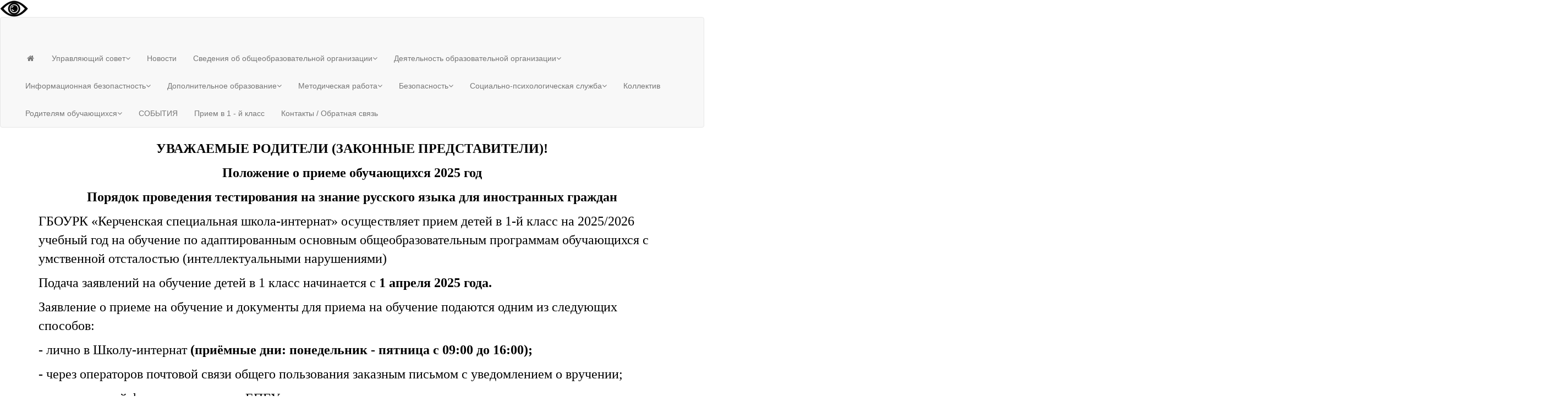

--- FILE ---
content_type: text/html; charset=UTF-8
request_url: https://xn----8sbnbojybweue0dzd.xn--p1ai/397/
body_size: 50574
content:
<!DOCTYPE html>
<html lang="ru" xmlns="http://www.w3.org/1999/xhtml">
<head>
<script src="https://lidrekon.ru/slep/js/jquery.js"></script>
<script src="https://lidrekon.ru/slep/js/uhpv-full.min.js"></script>
	<a id="specialButton" href="#"><img src="https://lidrekon.ru/images/special.png" alt="ВЕРСИЯ ДЛЯ СЛАБОВИДЯЩИХ" title="ВЕРСИЯ ДЛЯ СЛАБОВИДЯЩИХ" /></a>
	<title>Прием в 1 - й класс</title>
	
	<meta name="viewport" content="width=device-width, initial-scale=1.0">
	<meta name="description" content="Прием в 1 - й класс">
	<meta name="keywords" content="Прием в 1 - й класс">
	<meta http-equiv="X-UA-Compatible" content="IE=Edge">
	<meta charset="UTF-8">
	<meta name="author" content="HostCMS">

    <link href="http://fonts.googleapis.com/css?family=Open+Sans:400,300,300italic,700,800" rel="stylesheet" type="text/css">

	<!-- Stylesheets -->
	<link rel="stylesheet" type="text/css" href="/bootstrap/css/bootstrap.min.css?1764330287" />
<link rel="stylesheet" type="text/css" href="/hostcmsfiles/cecutient/cecutient.css?1764330287" />
<link rel="stylesheet" type="text/css" href="/templates/template13/style.css?1764330287" />
<link rel="stylesheet" type="text/css" href="/bootstrap/css/font-awesome.min.css?1764330287" />
<link rel="stylesheet" type="text/css" href="/hostcmsfiles/jquery/slider/jquery-ui.css?1764330287" />
<link rel="stylesheet" type="text/css" href="/hostcmsfiles/jquery/magnific-popup/magnific-popup.css?1764330287" />

	
	<link rel="shortcut icon" href="/favicon.ico">
	<link rel="alternate" type="application/rss+xml" title="RSS Feed" href="/news/rss/">

	<script src="/hostcmsfiles/jquery/library/jquery.min.js"></script>
<script src="/templates/template13/script.js"></script>
<script src="/hostcmsfiles/jquery/jquery.validate.min.js"></script>
<script src="/hostcmsfiles/jquery/lightbox/js/jquery.lightbox.js"></script>
<script src="/templates/template1/hostcms.js"></script>
<script src="/hostcmsfiles/main.js"></script>
<script src="/hostcmsfiles/jquery/bbedit/jquery.bbedit.js"></script>
<script src="/hostcmsfiles/jquery/slider/jquery-ui.js"></script>
<script src="/hostcmsfiles/jquery/stars/jquery.ui.core.min.js"></script>
<script src="/hostcmsfiles/jquery/stars/jquery.ui.stars.js"></script>
<script src="/bootstrap/js/bootstrap.min.js"></script>
<script src="/hostcmsfiles/jquery/magnific-popup/jquery.magnific-popup.min.js"></script>
	
</head>
<body class="pageBody">
	<div class="container-fluid">
		<div class="row no-padding">
			<div class="col-xs-12">
				<div class="main-photo">
					<div class="top">
						<div class="content-header">
							<div class="one-half">
								<ul class="contact-info inline pull-left">
									<li class="phone">
										<i class="fa fa-phone-square"></i><span>+7 (36561) 6-06-37</span>
									</li>
									<li class="email">
										<i class="fa fa-envelope"></i><span><script>//<![CDATA[
function hostcmsEmail(c){return c.replace(/[a-zA-Z]/g, function (c){return String.fromCharCode((c <= "Z" ? 90 : 122) >= (c = c.charCodeAt(0) + 13) ? c : c-26);})}document.write ('<a  href="mailto:' + hostcmsEmail('007@pevzrnrqh.eh') + '">' + hostcmsEmail('007@pevzrnrqh.eh') + '</a>');//]]>
</script></span>
									</li>
								</ul>
							</div>
						</div>
					</div>
					
						<header>
						<div class="row no-gutter">
						

<nav class="navbar navbar-default">
  <div class="container-fluid">
    <div class="navbar-header">
      <button type="button" class="navbar-toggle collapsed" data-toggle="collapse" data-target="#top-menu">
        <span class="sr-only">Toggle navigation</span>
        <span class="icon-bar"></span>
        <span class="icon-bar"></span>
        <span class="icon-bar"></span>
      </button>
    </div>
    <div class="collapse navbar-collapse pull-right" id="top-menu">
      <ul class="nav navbar-nav">
        <li>
          <a href="/" title="Школьный сайт 18.12.2018 22:43:37" data-toggle="dropdown" class="dropdown-toggle" onclick="location.href = this.href">
            <i class="fa fa-home fa-fw"></i>
          </a>
        </li>
        <li class="dropdown first">
          <a href="/417/" title="Управляющий совет" data-toggle="dropdown" class="dropdown-toggle">Управляющий совет<i class="fa fa-angle-down"></i></a>
          <ul class="dropdown-menu" id="menu1">
            <li>
              <a href="/417/431/" title="Архив материалов управляющего совета" data-toggle="dropdown" class="dropdown-toggle" onclick="location.href = this.href">Архив материалов управляющего совета</a>
            </li>
            <li>
              <a href="/417/432/" title="Визитка управляющего совета" data-toggle="dropdown" class="dropdown-toggle" onclick="location.href = this.href">Визитка управляющего совета</a>
            </li>
            <li>
              <a href="/417/427/" title="Награды и достижения управляющего совета" data-toggle="dropdown" class="dropdown-toggle" onclick="location.href = this.href">Награды и достижения управляющего совета</a>
            </li>
            <li>
              <a href="/417/430/" title="Новости управляющего совета" data-toggle="dropdown" class="dropdown-toggle" onclick="location.href = this.href">Новости управляющего совета</a>
            </li>
            <li>
              <a href="/417/420/" title="Нормативные документы" data-toggle="dropdown" class="dropdown-toggle" onclick="location.href = this.href">Нормативные документы</a>
            </li>
            <li>
              <a href="/417/433/" title="Обратная связь" data-toggle="dropdown" class="dropdown-toggle" onclick="location.href = this.href">Обратная связь</a>
            </li>
            <li>
              <a href="/417/423/" title="Отчет о деятельности управляющего совета" data-toggle="dropdown" class="dropdown-toggle" onclick="location.href = this.href">Отчет о деятельности управляющего совета</a>
            </li>
            <li>
              <a href="/417/421/" title="План работа управляющего совета" data-toggle="dropdown" class="dropdown-toggle" onclick="location.href = this.href">План работа управляющего совета</a>
            </li>
            <li>
              <a href="/417/425/" title="Повышение квалификации " data-toggle="dropdown" class="dropdown-toggle" onclick="location.href = this.href">Повышение квалификации </a>
            </li>
            <li>
              <a href="/417/426/" title="Проекты управляющего совета" data-toggle="dropdown" class="dropdown-toggle" onclick="location.href = this.href">Проекты управляющего совета</a>
            </li>
            <li>
              <a href="/417/422/" title="Протоколы заседаний управляющего совета" data-toggle="dropdown" class="dropdown-toggle" onclick="location.href = this.href">Протоколы заседаний управляющего совета</a>
            </li>
            <li>
              <a href="/417/429/" title="Публикации о деятельности управляющего совета" data-toggle="dropdown" class="dropdown-toggle" onclick="location.href = this.href">Публикации о деятельности управляющего совета</a>
            </li>
            <li>
              <a href="/417/424/" title="Результаты опросов" data-toggle="dropdown" class="dropdown-toggle" onclick="location.href = this.href">Результаты опросов</a>
            </li>
            <li>
              <a href="/417/418/" title="Состав управляющего совета" data-toggle="dropdown" class="dropdown-toggle" onclick="location.href = this.href">Состав управляющего совета</a>
            </li>
            <li>
              <a href="/417/419/" title="Структура управляющего совета" data-toggle="dropdown" class="dropdown-toggle" onclick="location.href = this.href">Структура управляющего совета</a>
            </li>
            <li>
              <a href="/417/428/" title="Трансляция опыта работы управляющего совета" data-toggle="dropdown" class="dropdown-toggle" onclick="location.href = this.href">Трансляция опыта работы управляющего совета</a>
            </li>
          </ul>
        </li>
        <li>
          <a href="/news/" title="Новости">Новости</a>
        </li>
        <li class="dropdown">
          <a href="/about-us/" title="Сведения об общеобразовательной организации" data-toggle="dropdown" class="dropdown-toggle">Сведения об общеобразовательной организации<i class="fa fa-angle-down"></i></a>
          <ul class="dropdown-menu" id="menu1">
            <li>
              <a href="/about-us/415/" title="Объекты спортивной инфраструктуры для нужд населения" data-toggle="dropdown" class="dropdown-toggle" onclick="location.href = this.href">Объекты спортивной инфраструктуры для нужд населения</a>
            </li>
            <li>
              <a href="/about-us/414/" title="Педагогический состав" data-toggle="dropdown" class="dropdown-toggle" onclick="location.href = this.href">Педагогический состав</a>
            </li>
            <li>
              <a href="/about-us/basic-information/" title="Основные сведения" data-toggle="dropdown" class="dropdown-toggle" onclick="location.href = this.href">Основные сведения</a>
            </li>
            <li>
              <a href="/about-us/the-structure-and-authorities-educational-organization/" title="Структура и органы управления образовательной организацией" data-toggle="dropdown" class="dropdown-toggle" onclick="location.href = this.href">Структура и органы управления образовательной организацией</a>
            </li>
            <li>
              <a href="/about-us/documents/" title="Документы" data-toggle="dropdown" class="dropdown-toggle" onclick="location.href = this.href">Документы</a>
            </li>
            <li>
              <a href="/about-us/education/" title="Образование" data-toggle="dropdown" class="dropdown-toggle" onclick="location.href = this.href">Образование</a>
            </li>
            <li>
              <a href="/about-us/educational-standards-of-the-russian-federation/" title="Образовательные стандарты и требования" data-toggle="dropdown" class="dropdown-toggle" onclick="location.href = this.href">Образовательные стандарты и требования</a>
            </li>
            <li>
              <a href="/about-us/guide-pedagogical-scientific-pedagogical-composition/" title="Руководство" data-toggle="dropdown" class="dropdown-toggle" onclick="location.href = this.href">Руководство</a>
            </li>
            <li>
              <a href="/about-us/logistics-and-equipment-of-the-educational-process/" title="Материально-техническое обеспечение и оснащенность образовательного процесса. Доступная среда" data-toggle="dropdown" class="dropdown-toggle" onclick="location.href = this.href">Материально-техническое обеспечение и оснащенность образовательного процесса. Доступная среда</a>
            </li>
            <li>
              <a href="/about-us/scholarships-and-other-types-of-financial-support/" title="Стипендии и меры поддержки обучающихся" data-toggle="dropdown" class="dropdown-toggle" onclick="location.href = this.href">Стипендии и меры поддержки обучающихся</a>
            </li>
            <li>
              <a href="/about-us/paid-educational-services/" title="Платные образовательные услуги" data-toggle="dropdown" class="dropdown-toggle" onclick="location.href = this.href">Платные образовательные услуги</a>
            </li>
            <li>
              <a href="/about-us/financial-and-economic-activity/" title="Финансово-хозяйственная деятельность" data-toggle="dropdown" class="dropdown-toggle" onclick="location.href = this.href">Финансово-хозяйственная деятельность</a>
            </li>
            <li>
              <a href="/about-us/vacant-seats-for-admission-transfer/" title="Вакантные места для приема (перевода) обучающихся" data-toggle="dropdown" class="dropdown-toggle" onclick="location.href = this.href">Вакантные места для приема (перевода) обучающихся</a>
            </li>
            <li>
              <a href="/about-us/330/" title="Международное сотрудничество" data-toggle="dropdown" class="dropdown-toggle" onclick="location.href = this.href">Международное сотрудничество</a>
            </li>
            <li>
              <a href="/about-us/BURO/" title="Снижение бюрократической нагрузки" data-toggle="dropdown" class="dropdown-toggle" onclick="location.href = this.href">Снижение бюрократической нагрузки</a>
            </li>
            <li>
              <a href="/about-us/408/" title="Независимая оценка качества образования" data-toggle="dropdown" class="dropdown-toggle" onclick="location.href = this.href">Независимая оценка качества образования</a>
            </li>
            <li>
              <a href="/about-us/399/" title="Организация питания в образовательной организации" data-toggle="dropdown" class="dropdown-toggle" onclick="location.href = this.href">Организация питания в образовательной организации</a>
            </li>
          </ul>
        </li>
        <li class="dropdown">
          <a href="/344/" title="Деятельность образовательной организации" data-toggle="dropdown" class="dropdown-toggle">Деятельность образовательной организации<i class="fa fa-angle-down"></i></a>
          <ul class="dropdown-menu" id="menu1">
            <li>
              <a href="/344/403/" title="Рабочие программы по учебным предметам" data-toggle="dropdown" class="dropdown-toggle" onclick="location.href = this.href">Рабочие программы по учебным предметам</a>
            </li>
            <li>
              <a href="/344/390/" title="Результаты специальной оценки условий труда (СОУТ)" data-toggle="dropdown" class="dropdown-toggle" onclick="location.href = this.href">Результаты специальной оценки условий труда (СОУТ)</a>
            </li>
            <li>
              <a href="/344/391/" title="Обработка персональных данных" data-toggle="dropdown" class="dropdown-toggle" onclick="location.href = this.href">Обработка персональных данных</a>
            </li>
            <li>
              <a href="/344/392/" title="Сведения о доходах" data-toggle="dropdown" class="dropdown-toggle" onclick="location.href = this.href">Сведения о доходах</a>
            </li>
            <li>
              <a href="/344/352/" title="Профсоюзная работа" data-toggle="dropdown" class="dropdown-toggle" onclick="location.href = this.href">Профсоюзная работа</a>
            </li>
            <li>
              <a href="/344/350/" title="COVID-19: обрати внимание!" data-toggle="dropdown" class="dropdown-toggle" onclick="location.href = this.href">COVID-19: обрати внимание!</a>
            </li>
            <li>
              <a href="/344/349/" title="Электронные учебники" data-toggle="dropdown" class="dropdown-toggle" onclick="location.href = this.href">Электронные учебники</a>
            </li>
            <li>
              <a href="/344/393/" title="Патриотическое воспитание" data-toggle="dropdown" class="dropdown-toggle" onclick="location.href = this.href">Патриотическое воспитание</a>
            </li>
            <li>
              <a href="/344/398/" title="Система выявления, поддержки и развития способностей и талантов у детей и молодежи" data-toggle="dropdown" class="dropdown-toggle" onclick="location.href = this.href">Система выявления, поддержки и развития способностей и талантов у детей и молодежи</a>
            </li>
            <li>
              <a href="/344/351/" title="Активные каникулы" data-toggle="dropdown" class="dropdown-toggle" onclick="location.href = this.href">Активные каникулы</a>
            </li>
          </ul>
        </li>
        <li class="dropdown">
          <a href="/364/" title="Информационная безопастность" data-toggle="dropdown" class="dropdown-toggle">Информационная безопастность<i class="fa fa-angle-down"></i></a>
          <ul class="dropdown-menu" id="menu1">
            <li>
              <a href="/364/365/" title="Локальные нормативные акты школы-интерната в сфере обеспечения информационной безопасности обучающихся" data-toggle="dropdown" class="dropdown-toggle" onclick="location.href = this.href">Локальные нормативные акты школы-интерната в сфере обеспечения информационной безопасности обучающихся</a>
            </li>
            <li>
              <a href="/364/366/" title="Нормативное регулирование" data-toggle="dropdown" class="dropdown-toggle" onclick="location.href = this.href">Нормативное регулирование</a>
            </li>
            <li>
              <a href="/364/367/" title="Педагогам" data-toggle="dropdown" class="dropdown-toggle" onclick="location.href = this.href">Педагогам</a>
            </li>
            <li>
              <a href="/364/368/" title="Обучающимся" data-toggle="dropdown" class="dropdown-toggle" onclick="location.href = this.href">Обучающимся</a>
            </li>
            <li>
              <a href="/364/369/" title="Родителям (законным представителям) обучающихся" data-toggle="dropdown" class="dropdown-toggle" onclick="location.href = this.href">Родителям (законным представителям) обучающихся</a>
            </li>
            <li>
              <a href="/364/370/" title="Безопасные сайты для детей и взрослых по вопросам информационной безопасности" data-toggle="dropdown" class="dropdown-toggle" onclick="location.href = this.href">Безопасные сайты для детей и взрослых по вопросам информационной безопасности</a>
            </li>
          </ul>
        </li>
        <li class="dropdown">
          <a href="/363/" title="Дополнительное образование" data-toggle="dropdown" class="dropdown-toggle">Дополнительное образование<i class="fa fa-angle-down"></i></a>
          <ul class="dropdown-menu" id="menu1">
            <li>
              <a href="/363/375/" title="Адаптированные дополнительные общеобразовательные общеразвивающие программы" data-toggle="dropdown" class="dropdown-toggle" onclick="location.href = this.href">Адаптированные дополнительные общеобразовательные общеразвивающие программы</a>
            </li>
            <li>
              <a href="/363/373/" title="Музей боевой славы" data-toggle="dropdown" class="dropdown-toggle" onclick="location.href = this.href">Музей боевой славы</a>
            </li>
            <li>
              <a href="/363/374/" title="Школьный спортивный клуб &quot;Поверь в себя&quot;" data-toggle="dropdown" class="dropdown-toggle" onclick="location.href = this.href">Школьный спортивный клуб "Поверь в себя"</a>
            </li>
            <li>
              <a href="/363/404/" title="Школьный театр &quot;Маскарад&quot;" data-toggle="dropdown" class="dropdown-toggle" onclick="location.href = this.href">Школьный театр "Маскарад"</a>
            </li>
          </ul>
        </li>
        <li class="dropdown">
          <a href="/142/" title="Методическая работа" data-toggle="dropdown" class="dropdown-toggle">Методическая работа<i class="fa fa-angle-down"></i></a>
          <ul class="dropdown-menu" id="menu1">
            <li>
              <a href="/142/405/" title="Методический совет" data-toggle="dropdown" class="dropdown-toggle" onclick="location.href = this.href">Методический совет</a>
            </li>
            <li>
              <a href="/142/144/" title="Методическое объединение классных руководителей" data-toggle="dropdown" class="dropdown-toggle" onclick="location.href = this.href">Методическое объединение классных руководителей</a>
            </li>
            <li>
              <a href="/142/143/" title="Методическое объединение учителей 1-4-х классов" data-toggle="dropdown" class="dropdown-toggle" onclick="location.href = this.href">Методическое объединение учителей 1-4-х классов</a>
            </li>
            <li>
              <a href="/142/155/" title="Методическое объединение учителей 5-9-х классов" data-toggle="dropdown" class="dropdown-toggle" onclick="location.href = this.href">Методическое объединение учителей 5-9-х классов</a>
            </li>
            <li>
              <a href="/142/146/" title="Методическое объединение учителей технологии" data-toggle="dropdown" class="dropdown-toggle" onclick="location.href = this.href">Методическое объединение учителей технологии</a>
            </li>
            <li>
              <a href="/142/145/" title="Методическое объединение воспитателей" data-toggle="dropdown" class="dropdown-toggle" onclick="location.href = this.href">Методическое объединение воспитателей</a>
            </li>
          </ul>
        </li>
        <li class="dropdown">
          <a href="/118/" title="Безопасность" data-toggle="dropdown" class="dropdown-toggle">Безопасность<i class="fa fa-angle-down"></i></a>
          <ul class="dropdown-menu" id="menu1">
            <li>
              <a href="/118/129/" title="Документация по безопасности" data-toggle="dropdown" class="dropdown-toggle" onclick="location.href = this.href">Документация по безопасности</a>
            </li>
            <li>
              <a href="/118/131/" title="Антитеррористическая защищенность" data-toggle="dropdown" class="dropdown-toggle" onclick="location.href = this.href">Антитеррористическая защищенность</a>
            </li>
            <li>
              <a href="/118/321/" title="Пожарная безопасность" data-toggle="dropdown" class="dropdown-toggle" onclick="location.href = this.href">Пожарная безопасность</a>
            </li>
            <li>
              <a href="/118/132/" title="Дорожная безопасность" data-toggle="dropdown" class="dropdown-toggle" onclick="location.href = this.href">Дорожная безопасность</a>
            </li>
            <li>
              <a href="/118/323/" title="Безопасность на воде" data-toggle="dropdown" class="dropdown-toggle" onclick="location.href = this.href">Безопасность на воде</a>
            </li>
            <li>
              <a href="/118/322/" title="Гражданская оборона" data-toggle="dropdown" class="dropdown-toggle" onclick="location.href = this.href">Гражданская оборона</a>
            </li>
            <li>
              <a href="/118/133/" title="Противодействие коррупции" data-toggle="dropdown" class="dropdown-toggle" onclick="location.href = this.href">Противодействие коррупции</a>
            </li>
            <li>
              <a href="/118/325/" title="Профилактика самовольных уходов подростков" data-toggle="dropdown" class="dropdown-toggle" onclick="location.href = this.href">Профилактика самовольных уходов подростков</a>
            </li>
            <li>
              <a href="/118/331/" title="Охрана труда" data-toggle="dropdown" class="dropdown-toggle" onclick="location.href = this.href">Охрана труда</a>
            </li>
          </ul>
        </li>
        <li class="dropdown">
          <a href="/119/" title="Социально-психологическая служба" data-toggle="dropdown" class="dropdown-toggle">Социально-психологическая служба<i class="fa fa-angle-down"></i></a>
          <ul class="dropdown-menu" id="menu1">
            <li>
              <a href="/119/134/" title="Педагог-психолог" data-toggle="dropdown" class="dropdown-toggle" onclick="location.href = this.href">Педагог-психолог</a>
            </li>
            <li>
              <a href="/119/135/" title="Учитель-логопед" data-toggle="dropdown" class="dropdown-toggle" onclick="location.href = this.href">Учитель-логопед</a>
            </li>
          </ul>
        </li>
        <li>
          <a href="/staff/" title="Коллектив">Коллектив</a>
        </li>
        <li class="dropdown">
          <a href="/141/" title="Родителям обучающихся" data-toggle="dropdown" class="dropdown-toggle">Родителям обучающихся<i class="fa fa-angle-down"></i></a>
          <ul class="dropdown-menu" id="menu1">
            <li>
              <a href="/141/416/" title="Консультационный центр" data-toggle="dropdown" class="dropdown-toggle" onclick="location.href = this.href">Консультационный центр</a>
            </li>
            <li>
              <a href="/141/156/" title="Заявление о приеме ребенка в школу-интернат" data-toggle="dropdown" class="dropdown-toggle" onclick="location.href = this.href">Заявление о приеме ребенка в школу-интернат</a>
            </li>
            <li>
              <a href="/141/157/" title="Список документов для поступления" data-toggle="dropdown" class="dropdown-toggle" onclick="location.href = this.href">Список документов для поступления</a>
            </li>
            <li>
              <a href="/141/158/" title="Документы для Центральной психолого-медико-педагогической комиссии (ЦПМПК)" data-toggle="dropdown" class="dropdown-toggle" onclick="location.href = this.href">Документы для Центральной психолого-медико-педагогической комиссии (ЦПМПК)</a>
            </li>
            <li>
              <a href="/141/161/" title="Памятка для родителей о симптомах и признаках потребления наркотических средств" data-toggle="dropdown" class="dropdown-toggle" onclick="location.href = this.href">Памятка для родителей о симптомах и признаках потребления наркотических средств</a>
            </li>
            <li>
              <a href="/141/334/" title="Принципы воспитания успешной личности" data-toggle="dropdown" class="dropdown-toggle" onclick="location.href = this.href">Принципы воспитания успешной личности</a>
            </li>
            <li>
              <a href="/141/335/" title="Предупреждение жестокости и насилия в семье" data-toggle="dropdown" class="dropdown-toggle" onclick="location.href = this.href">Предупреждение жестокости и насилия в семье</a>
            </li>
            <li>
              <a href="/141/336/" title="Особенности подросткового возраста" data-toggle="dropdown" class="dropdown-toggle" onclick="location.href = this.href">Особенности подросткового возраста</a>
            </li>
          </ul>
        </li>
        <li>
          <a href="/events/" title="СОБЫТИЯ">СОБЫТИЯ</a>
        </li>
        <li class="dropdown current">
          <a href="/397/" title="Прием в 1 - й класс">Прием в 1 - й класс</a>
        </li>
        <li>
          <a href="/contacts/" title="Контакты / Обратная связь">Контакты / Обратная связь</a>
        </li>
      </ul>
    </div>
  </div>
</nav>
						</div>
					</header>

					<div class="row no-gutter">
						<div class="col-xs-12">
							<div class="top-slogan">
								<span></span>
								<span></span>
							</div>
						</div>
					</div>
				</div>
			</div>
		</div>
	</div>

		<div class="container">
		<!-- Main content -->
		<p style="text-align: center;"><span style="font-family: 'times new roman', times, serif; font-size: 18pt; color: #000000;"><strong>УВАЖАЕМЫЕ РОДИТЕЛИ&nbsp;(ЗАКОННЫЕ&nbsp;ПРЕДСТАВИТЕЛИ)!</strong></span></p>
<p style="text-align: center;"><a href="/Документы/1%20-%20класс/Положение%20о%20приеме%20обучающихся%202025%20год.pdf" target="_blank" rel="noopener"><span style="font-family: 'times new roman', times, serif; font-size: 18pt; color: #000000;"><strong>Положение о приеме обучающихся 2025 год</strong></span></a></p>
<p style="text-align: center;"><a href="/Документы/1%20-%20класс/Порядок%20проведения%20тестирования%20на%20знание%20русского%20языка%20для%20иностранных%20граждан.pdf" target="_blank" rel="noopener"><span style="font-family: 'times new roman', times, serif; font-size: 18pt; color: #000000;"><strong>Порядок проведения тестирования на знание русского языка для иностранных граждан</strong></span></a></p>
<p style="text-align: left;"><span style="font-family: 'times new roman', times, serif; font-size: 18pt; color: #000000;">ГБОУРК&nbsp;&laquo;Керченская&nbsp;специальная школа-интернат&raquo; осуществляет прием детей в 1-й класс на 2025/2026 учебный год на обучение по адаптированным основным общеобразовательным программам обучающихся с умственной отсталостью&nbsp;(интеллектуальными&nbsp;нарушениями)&nbsp;</span></p>
<p style="text-align: left;"><span style="font-family: 'times new roman', times, serif; font-size: 18pt; color: #000000;">Подача заявлений на обучение детей в 1 класс начинается с&nbsp;<strong>1 апреля 2025 года. </strong></span></p>
<p style="text-align: left;"><span style="font-family: 'times new roman', times, serif; font-size: 18pt; color: #000000;">Заявление о приеме на обучение и документы для приема на обучение подаются одним из следующих способов:</span></p>
<p style="text-align: left;"><span style="font-family: 'times new roman', times, serif; font-size: 18pt; color: #000000;">- лично в Школу-интернат<strong> (приёмные дни: понедельник - пятница с 09:00 до 16:00);</strong></span></p>
<p style="text-align: left;"><span style="font-family: 'times new roman', times, serif; font-size: 18pt; color: #000000;">- через операторов почтовой связи общего пользования заказным письмом с уведомлением о вручении;</span></p>
<p style="text-align: left;"><span style="font-family: 'times new roman', times, serif; font-size: 18pt; color: #000000;">- в электронной форме посредством ЕПГУ;</span></p>
<p style="text-align: left;"><span style="font-family: 'times new roman', times, serif; font-size: 18pt; color: #000000;">- с использованием функционала (сервисов) региональных государственных информационных систем субъектов Российской Федерации, созданных органами государственной власти субъектов Российской Федерации (при наличии), интегрированных с ЕПГУ.</span></p>
<p style="text-align: left;"><span style="font-family: 'times new roman', times, serif; font-size: 18pt; color: #000000;">Черновик заявления родитель (законный представитель) может заполнить на портале Государственных услуг<strong>&nbsp;с 18 марта 2025 года&nbsp;</strong></span></p>
<p style="text-align: left;"><span style="font-family: 'times new roman', times, serif; font-size: 18pt; color: #000000;">Территория обслуживания по приему детей в 1-й и 1-й дополнительный классы Государственным бюджетным общеобразовательным учреждением Республики Крым &laquo;Керченская специальная школа-интернат&raquo; &ndash;&nbsp;<strong>Республика Крым</strong>.</span></p>
<p style="text-align: left;"><span style="font-family: 'times new roman', times, serif; font-size: 18pt; color: #000000;"><strong>Прием документов для зачисления детей в первый класс:</strong></span></p>
<p><span style="font-size: 18pt;"><span style="color: #000000; font-family: 'times new roman', times, serif;">- с 01.04.2025 г. по 30.06.2025 г. - для лиц, проживающих на закрепленной территории;</span></span></p>
<p><span style="font-size: 18pt;"><span style="color: #000000; font-family: 'times new roman', times, serif;">- с 06.07.2025 г. - для лиц, не проживающих на закрепленной территории, до момента заполнения свободных мест для приема, но не позднее 05.09.2025 г.</span></span></p>
<p style="text-align: left;"><span style="font-family: 'times new roman', times, serif; font-size: 18pt; color: #000000;"><strong>Министерство образования, науки и молодежи Республики Крым&nbsp;по адресу г. Симферополь ул. Александра Невского д. 15</strong></span></p>
<p style="text-align: left;"><span style="font-family: 'times new roman', times, serif; font-size: 18pt; color: #000000;"><strong>начинает выдачу направлений в 1-й класс по следующим дням: вторник, четверг строго с 9-00 до 13-00&nbsp;</strong></span></p>
<p style="text-align: left;"><span style="font-family: 'times new roman', times, serif; font-size: 18pt; color: #000000;"><strong>Родители (законные представители) предоставляют следующий пакет документов для зачисления в 1 класс:</strong></span></p>
<p style="text-align: left;"><span style="font-family: 'times new roman', times, serif; font-size: 18pt; color: #000000;">- копию документа, удостоверяющего личность родителя (законного представителя) ребенка или поступающего;</span></p>
<p style="text-align: left;"><span style="font-family: 'times new roman', times, serif; font-size: 18pt; color: #000000;">- копию свидетельства о рождении ребенка или документа, подтверждающего родство заявителя;</span></p>
<p style="text-align: left;"><span style="font-family: 'times new roman', times, serif; font-size: 18pt; color: #000000;">- копию свидетельства о рождении полнородных и неполнородных брата и (или) сестры (в случае использования права преимущественного приема на обучение, в которой обучаются его полнородные и неполнородные брат и (или) сестра);</span></p>
<p style="text-align: left;"><span style="font-family: 'times new roman', times, serif; font-size: 18pt; color: #000000;">- копию документа, подтверждающего установление опеки или попечительства (при необходимости);</span></p>
<p style="text-align: left;"><span style="font-family: 'times new roman', times, serif; font-size: 18pt; color: #000000;">- копию документа о регистрации ребенка или поступающего по месту жительства или по месту пребывания на закрепленной территории или справку о приеме документов для оформления регистрации по месту жительства (в случае приема на обучение ребенка или поступающего, проживающего на закрепленной территории);</span></p>
<p style="text-align: left;"><span style="font-family: 'times new roman', times, serif; font-size: 18pt; color: #000000;">- копии документов, подтверждающих право внеочередного, первоочередного или преимущественного приема на обучение по адаптированным образовательным программам;</span></p>
<p style="text-align: left;"><span style="font-family: 'times new roman', times, serif; font-size: 18pt; color: #000000;">- копию коллегиального заключения центральной психолого-медико-педагогической комиссии;</span></p>
<p style="text-align: left;"><span style="font-family: 'times new roman', times, serif; font-size: 18pt; color: #000000;">- оригинал направления Министерства образования, науки и молодежи Республики Крым.</span></p>
<p style="text-align: left;"><span style="font-family: 'times new roman', times, serif; font-size: 18pt; color: #000000;">&nbsp;</span></p>
<p style="text-align: center;"><span style="font-family: 'times new roman', times, serif; font-size: 18pt; color: #000000;">&nbsp;<em>Количество классов и&nbsp;свободных мест для&nbsp;приема в&nbsp;1-й класс на&nbsp;2025/2026 учебный год</em>&nbsp;</span></p>
<table style="border-collapse: collapse; height: 135px; border-style: solid; margin-left: auto; margin-right: auto;" border="1">
<tbody>
<tr style="height: 81px;">
<td style="width: 160px; text-align: center; vertical-align: middle; height: 81px;">
<p style="text-align: center;"><span style="font-family: 'times new roman', times, serif; font-size: 14pt; color: #000000;">Класс</span></p>
</td>
<td style="height: 81px; width: 253px;">
<p style="text-align: center;"><span style="font-family: 'times new roman', times, serif; font-size: 14pt; color: #000000;">Общее количество свободных мест для&nbsp;приема</span></p>
</td>
<td style="height: 81px; width: 225px;">
<p style="text-align: center;"><span style="font-family: 'times new roman', times, serif; font-size: 14pt; color: #000000;">Количество зачисленных</span></p>
</td>
</tr>
<tr style="height: 54px;">
<td style="height: 54px; width: 160px;">
<p style="text-align: center;"><span style="font-family: 'times new roman', times, serif; font-size: 14pt; color: #000000;">1</span></p>
</td>
<td style="height: 54px; width: 253px;">
<p style="text-align: center;"><span style="font-family: 'times new roman', times, serif; font-size: 14pt; color: #000000;">0</span></p>
</td>
<td style="height: 54px; width: 225px;">
<p style="text-align: center;"><span style="font-family: 'times new roman', times, serif; font-size: 14pt; color: #000000;">12</span></p>
</td>
</tr>
<tr>
<td style="width: 160px;"></td>
<td style="width: 253px;"></td>
<td style="width: 225px;"></td>
</tr>
</tbody>
</table>
<p style="text-align: center;"><span style="font-family: 'times new roman', times, serif; font-size: 14pt; color: #000000;">Подробную информацию по&nbsp;приему обучающихся в&nbsp;1-й класс можно получить по&nbsp;телефону: +7 <span style="margin-left: -0.3em;">(978</span>) 861 1193&nbsp;<span style="margin-left: -0.3em;"> <span style="margin-left: -0.3em;">(Степаненко</span> Татьяна Валериевна</span>)&nbsp;или&nbsp;+7 <span style="margin-left: -0.3em;">(36561</span>) 6-06-37&nbsp; <span style="margin-left: -0.3em;">(приёмная</span></span>).</p>
<p style="text-align: center;"><a href="/Документы/С%201%20апреля%202025%20года%20для%20иностранных%20граждан%20и%20лиц%20без%20гражданства%20изменятся%20правила%20приема%20в%20школы.pdf" target="_blank" rel="noopener"><span style="color: #e03e2d;"><strong><span style="font-family: 'times new roman', times, serif; font-size: 14pt;">С 1 апреля 2025 года для иностранных граждан и лиц без гражданства изменятся правила приема в школы</span></strong></span></a></p>
<h3 style="text-align: center;"><span style="font-family: 'times new roman', times, serif; font-size: 14pt; color: #e03e2d;"><strong><a style="color: #e03e2d;" href="https://docs.yandex.ru/docs/view?url=ya-disk-public%3A%2F%2FvzCLp5nmnsYHb2fusEVjYK2ohb5%2Bb8ny5AJlLSKlLNsFuInkvCsI0ililF%2Ffcd5Bq%2FJ6bpmRyOJonT3VoXnDag%3D%3D&amp;name=приказ%20927%20от%2010.06.2024.pdf&amp;nosw=1">приказ 927 от 10.06.2024</a></strong><strong></strong><strong></strong></span></h3>
<p style="text-align: center;"><a href="/Документы/Приказ%20об%20организации%20приема%20в%201-й%20класс%20на%202025-2026%20учебный%20год.pdf" target="_blank" rel="noopener"><span style="font-family: 'times new roman', times, serif; font-size: 14pt; color: #e03e2d;"><strong>&nbsp;</strong><strong>Приказ об организации приема обучающихся в 1-й и 1-й дополнительный классы на 2025-2026 учебный год</strong></span></a></p>
<p style="text-align: center;"><span style="font-size: 14pt; color: #e03e2d; font-family: 'times new roman', times, serif;"><strong><a href="https://disk.yandex.ru/i/nFcAgM7KvH9ARw" style="color: #e03e2d;">Приказ Министерства образования, науки и молодёжи Республики Крым от 18.01.2024 г. № 50 " О закреплении государственных образовательных организаций, находящихся в ведении Министерства образования, науки и молодёжи Республики Крым, реализующих основные образовательные программы за всей территорией Республики Крым в 2024 году"</a></strong></span></p>		
	<footer>
			<div class="row margin-top-20">
				<div class="col-xs-12 col-sm-6 col-lg-4">
					<div class="col-padded col-naked">
						<h1 class="title-widget">Ссылки</h1>
						<ul class="list-unstyled bottom-menu">
							
							
							
															
										<img src="http://www.calend.ru/img/export/informer_1.png" alt="Праздники России" width="240pxpx" height="379pxpx">
										
																		
						</ul>
					</div>
				</div>
				<div class="col-xs-12 col-sm-6 col-lg-4">
					<div class="col-padded col-naked">
						<h1 class="title-widget">Контакты</h1>

						<div itemscope="" itemtype="http://data-vocabulary.org/Organization">
							<h2 class="title-median" itemprop="name">ГБОУРК "Керченская специальная школа-интернат"</h2>
							<div class="contact-address" itemprop="address" itemscope="" itemtype="http://data-vocabulary.org/Address">
								<span class="contact-street" itemprop="street-address">Юридический адрес: 298327, Республика Крым, 
									г. Керчь, ул. Чкалова, д. 11</span>
							</div>
							<div class="contacts">
								<span><i class="fa fa-phone"></i><span itemprop="tel">Приёмная: +7 (36561) 6-06-37</span></span>
								<span><i class="fa fa-envelope-o"></i><span itemprop="email">007@crimeaedu.ru </a></span></span>
								
							<li><a href="http://xn--273--84d1f.xn--p1ai/" rel="nofollow">	
							<img class="MMImage-Origin" src="http://gauk-otok.ru/uploads/posts/2014-08/1407472558_slide39999999999999999999.jpg">
								
							<li><a href="http://pravo.gov.ru/" rel="nofollow">	<img class="MMImage-Origin" src="https://novodugino.admin-smolensk.ru/files/421/g6shvgspi.png">
																												
							</div>
						</div>
					</div>
				</div>
												
				<div class="col-xs-12 col-sm-6 col-lg-4">
					<div class="col-padded col-naked">
						<h1 class="title-widget">Мы в сети</h1>
						
						<li><a href="https://minek.rk.gov.ru/uslugi-2022" target="_blank">
						<img class="MMImage-Origin" src="https://sovro.ru/wp-content/uploads/2021/04/1-3.jpg">
						
						<li><a href="https://vk.com/public211139437" target="_blank">								
							<img class="MMImage-Origin" src="https://gazetaluch.ru/wp-content/uploads/2022/02/0468ddd1-386f-41e7-a70b-a91c99f702a1.png">
							
						<li><a href="http://www.fadm.gov.ru/" target="_blank">
							<img class="MMImage-Origin" src="https://i0.wp.com/gaz-voshod.ru/wp-content/uploads/2019/11/b031e988d5e27ced7cc4d831fca761fa_XL.jpg?fit=900%2C416">
							
						<li><a href="https://www.gosuslugi.ru/" rel="nofollow">
							<img class="MMImage-Origin" src="https://static.life.ru/posts/2017/07/1026414/4202302fdf29e826a15b19d218641e4a.jpg">
							
													
					</div>
				</div>
			</div>
		</footer>
	</div>
	<div id="subfooter">
		<div class="container">
			<div class="row">
				<div class="col-xs-12">
					<p class="copy-text"> Copyright &copy; 2024 ГБОУРК "Керченская специальная школа-интернат". Работает на <a href="http://www.hostcms.ru" title="Система управления сайтом HostCMS">HostCMS</a> </p>
				</div>
			</div>
		</div>
	</div>
</body>
</html>